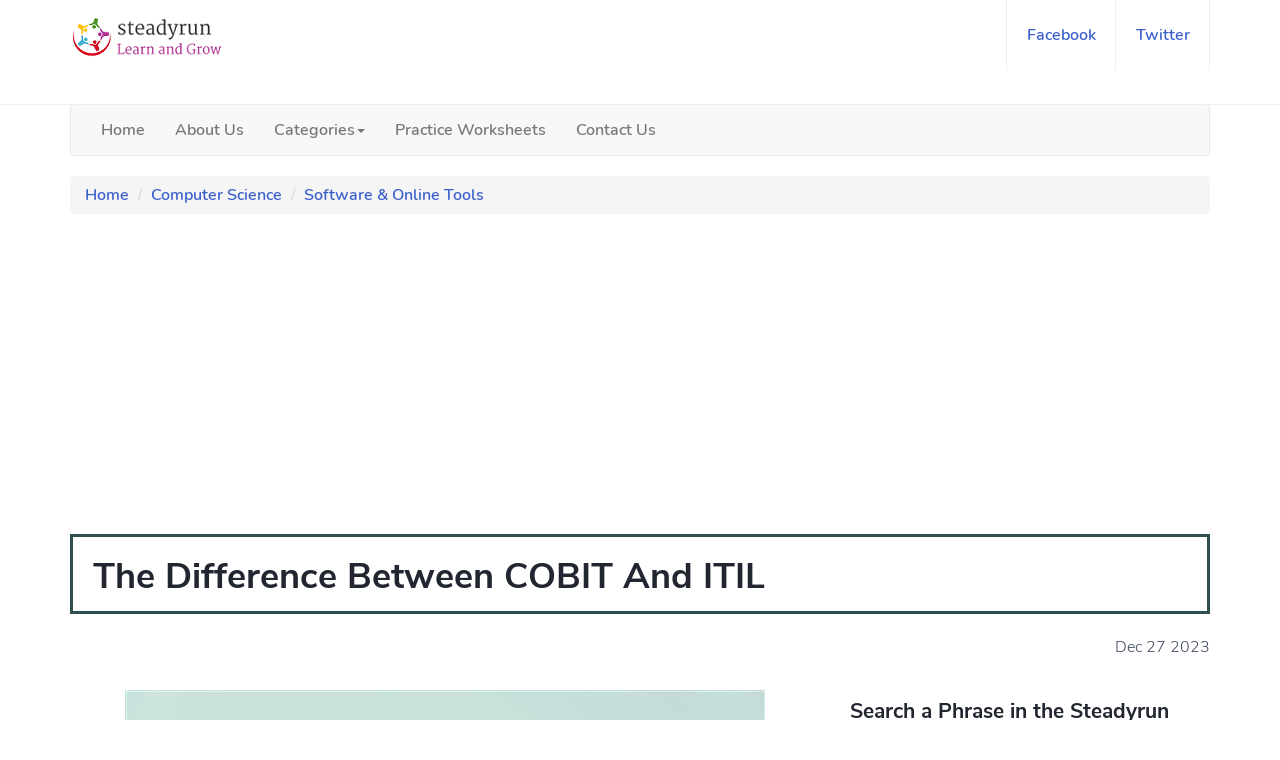

--- FILE ---
content_type: text/html; charset=UTF-8
request_url: https://www.steadyrun.com/difference-between-cobit-itil
body_size: 7860
content:
<!DOCTYPE html>
<html lang="en">
<head>
<!-- Output Meta Tags -->
<title>COBIT vs ITIL: Key Differences and Benefits Compared</title>
<meta name="description" content="Compare COBIT and ITIL frameworks to understand their core components, benefits, and which IT governance approach works best for your organization.">
<meta name="keywords" content="Difference Between COBIT And ITIL">
<meta charset="UTF-8">
<meta content="IE=edge" http-equiv="X-UA-Compatible">
<meta name="viewport" content="width=device-width, initial-scale=1.0">
<meta name='robots' content='index, follow, max-image-preview:large, max-snippet:-1, max-video-preview:-1'>
<meta property="article:published_time" content="2023-12-27T05:05:06+00:00">
<meta property="article:modified_time" content="2023-12-27T05:05:06+00:00">
<link href="https://www.steadyrun.com/img/favicon.png" rel="shortcut icon">
<link href="https://www.steadyrun.com/difference-between-cobit-itil" rel="canonical">
<meta content="2X7lM3x3e7x1-lkZrfP809IgOEhuLmhNZmdwZ_wcZek" name="google-site-verification">
<meta content="48E087F9DC6C9ODB8C7ACEE581FBF276" name="msvalidate.01">
<meta content="dc673fcabfd051be" name="yandex-verification">
<meta name="publicationmedia-verification" content="f991ac25-0474-4fe9-a8cf-3bcb3a6ebf3b">
<meta content="en_US" property="og:locale">
<meta property="og:type" content="article">
<meta property="og:url" content="https://www.steadyrun.com/difference-between-cobit-itil">
<meta property="og:site_name" content="Steadyrun">
<meta property="og:title" content="COBIT vs ITIL: Key Differences and Benefits Compared">
<meta property="og:description" content="Compare COBIT and ITIL frameworks to understand their core components, benefits, and which IT governance approach works best for your organization.">
<meta property="og:image" content="https://www.steadyrun.com/img/diff/difference-between-cobit-itil.jpg">  
<meta content="summary" name="twitter:card">
<meta content="@steadyrun7" name="twitter:site">
<meta content="Steadyrun" name="twitter:domain">
<meta content="@steadyrun7" name="twitter:creator">
<!-- <link href="https://www.steadyrun.com/css/bootstrap.min.css" rel="stylesheet" type="text/css">
<link href="https://www.steadyrun.com/css/fontcss.css" rel="stylesheet">
<link href="https://www.steadyrun.com/css/font-awesome.min.css" rel="stylesheet">
<link href="https://www.steadyrun.com/css/style.css" rel="stylesheet" type="text/css">
<link href="https://www.steadyrun.com/css/custom.css" rel="stylesheet" type="text/css">
<link href="https://www.steadyrun.com/css/yamm.css" rel="stylesheet" type="text/css"> -->
<!-- Optimized combined CSS -->
<!-- <link href="https://www.steadyrun.com/css/style.bundle.min.css" rel="stylesheet" type="text/css"> -->
<link rel="preload" as="style" href="https://www.steadyrun.com/css/style.bundle.min.css" onload="this.rel='stylesheet'">
<script async src="https://pagead2.googlesyndication.com/pagead/js/adsbygoogle.js?client=ca-pub-4196507122974547" crossorigin="anonymous"></script>

<script type="application/ld+json">
{
  "@context": "https://schema.org",
  "@type": "Article",
  "mainEntityOfPage": {
    "@type": "WebPage",
    "@id": "https://www.steadyrun.com/difference-between-cobit-itil"
  },
  "headline": "The Difference Between COBIT And ITIL",
  "description": "Compare COBIT and ITIL frameworks to understand their core components, benefits, and which IT governance approach works best for your organization.",
  "image": ["https://www.steadyrun.com/img/diff/difference-between-cobit-itil.jpg"],
  "datePublished": "2023-12-27T05:05:06+00:00",
  "dateModified": "2023-12-27T05:05:06+00:00",
  "author": {
    "@type": "Organization",
    "name": "Steadyrun"
  },
  "publisher": {
    "@type": "Organization",
    "name": "Steadyrun",
    "logo": {
      "@type": "ImageObject",
      "url": "https://www.steadyrun.com/img/logo.png"
    }
  }
}
</script>
<script type="application/ld+json">
{
  "@context": "https://schema.org",
  "@type": "BreadcrumbList",
  "itemListElement": [
    {
      "@type": "ListItem",
      "position": 1,
      "name": "Home",
      "item": "https://www.steadyrun.com/"
    },
    {
      "@type": "ListItem",
      "position": 2,
      "name": "Computer Science",
      "item": "https://www.steadyrun.com/computer-science"
    },
    {
      "@type": "ListItem",
      "position": 3,
      "name": "Software & Online Tools",
      "item": "https://www.steadyrun.com/computer-science/computer-software"
    },
    {
      "@type": "ListItem",
      "position": 4,
      "name": "The Difference Between COBIT And ITIL",
      "item": "https://www.steadyrun.com/difference-between-cobit-itil"
    }
  ]
}
</script>

<style>
div.tablecontainer {
  overflow-x: auto;
}

table {
  border-collapse: collapse;
  width: 100%;
}

table, th, td {
   border: 1px solid #ddd;
   padding: 8px;
   text-align: left;
}
h2 {
    font-size: 18px;
    margin-top: 20px;
}
h3 {
    font-size: 16px;
    margin-top: 20px;
}
img {
    max-width: 100%;
    margin: 10px 0;
}
.mobileHide {
    display: inline;
}
/* Smartphone Portrait and Landscape */
@media only screen and (min-width: 320px) and (max-width: 480px) {
    .mobileHide {
        display: none;
    }
}
    </style>
</head>
<body>
    <header>
<div id="nav">
    <div id="nav-fixed">
        <div class="container">
            <div class="nav-logo">
                <a href="https://www.steadyrun.com/" class="logo"><img src="https://www.steadyrun.com/img/logo.png" alt="Steadyrun"></a>
            </div>
            <!-- Adv 103 start -->
            <!-- Adv 103 end -->
            <div class="nav-btns">
                <ul class="nav-menu nav navbar-nav">
                    <li><a href="https://www.facebook.com/Steadyrun2">facebook</a></li>
                    <li><a href="https://twitter.com/steadyrun7">twitter</a></li>
                </ul>
            </div>			
        </div>
    </div>
</div>
<div class="container">
    <div class="navbar navbar-default yamm">
        <div class="navbar-header">
            <button class="navbar-toggle" type="button" data-toggle="collapse" data-target="#navbar-collapse-grid"><span class="icon-bar"></span><span class="icon-bar"></span><span class="icon-bar"></span></button>
        </div>
        <div class="navbar-collapse collapse" id="navbar-collapse-grid">
            <ul class="nav navbar-nav">
                <li class="yamm-fw"><a href="https://www.steadyrun.com/">Home</a></li>
                <li class="yamm-fw"><a href="https://www.steadyrun.com/about-us">About Us</a></li>
                <li class="dropdown yamm-fw"><a class="dropdown-toggle" href="#" data-toggle="dropdown" aria-expanded="false">Categories<b class="caret"></b></a>
                <ul class="dropdown-menu">
                    <li class="grid-demo">
                    <div class="row">
                             
                          
                        <div class="col-sm-3">
                            <ul>
                                <li class="mheader"><a href="https://www.steadyrun.com/electronics-engineering">Electronics Engineering</a></li>
                            </ul>
                        </div>
                          
                        <div class="col-sm-3">
                            <ul>
                                <li class="mheader"><a href="https://www.steadyrun.com/computer-science">Computer Science</a></li>
                            </ul>
                        </div>
                          
                        <div class="col-sm-3">
                            <ul>
                                <li class="mheader"><a href="https://www.steadyrun.com/physics">Physics</a></li>
                            </ul>
                        </div>
                          
                        <div class="col-sm-3">
                            <ul>
                                <li class="mheader"><a href="https://www.steadyrun.com/chemistry">Chemistry</a></li>
                            </ul>
                        </div>
                          
                        <div class="col-sm-3">
                            <ul>
                                <li class="mheader"><a href="https://www.steadyrun.com/biology">Biology</a></li>
                            </ul>
                        </div>
                          
                        <div class="col-sm-3">
                            <ul>
                                <li class="mheader"><a href="https://www.steadyrun.com/civics">Civics</a></li>
                            </ul>
                        </div>
                          
                        <div class="col-sm-3">
                            <ul>
                                <li class="mheader"><a href="https://www.steadyrun.com/communication-system">Communication System</a></li>
                            </ul>
                        </div>
                          
                        <div class="col-sm-3">
                            <ul>
                                <li class="mheader"><a href="https://www.steadyrun.com/civil-mechanics-mechanical-engineering">Civil, Mechanics and Mechanical Engineering</a></li>
                            </ul>
                        </div>
                          
                        <div class="col-sm-3">
                            <ul>
                                <li class="mheader"><a href="https://www.steadyrun.com/english-vocabulary">Education & Career</a></li>
                            </ul>
                        </div>
                          
                        <div class="col-sm-3">
                            <ul>
                                <li class="mheader"><a href="https://www.steadyrun.com/environmental-science">Environmental Science</a></li>
                            </ul>
                        </div>
                          
                        <div class="col-sm-3">
                            <ul>
                                <li class="mheader"><a href="https://www.steadyrun.com/management">Management</a></li>
                            </ul>
                        </div>
                          
                        <div class="col-sm-3">
                            <ul>
                                <li class="mheader"><a href="https://www.steadyrun.com/mathematics">Mathematics</a></li>
                            </ul>
                        </div>
                          
                        <div class="col-sm-3">
                            <ul>
                                <li class="mheader"><a href="https://www.steadyrun.com/nutrition-health">Nutrition & Health</a></li>
                            </ul>
                        </div>
                          
                        <div class="col-sm-3">
                            <ul>
                                <li class="mheader"><a href="https://www.steadyrun.com/general-knowledge">General Knowledge</a></li>
                            </ul>
                        </div>
                          
                        <div class="col-sm-3">
                            <ul>
                                <li class="mheader"><a href="https://www.steadyrun.com/lifestyle">Lifestyle</a></li>
                            </ul>
                        </div>
                          
                        <div class="col-sm-3">
                            <ul>
                                <li class="mheader"><a href="https://www.steadyrun.com/sports">Sports</a></li>
                            </ul>
                        </div>
                          
                        <div class="col-sm-3">
                            <ul>
                                <li class="mheader"><a href="https://www.steadyrun.com/tourism">Tourism</a></li>
                            </ul>
                        </div>
                                            </div>
                    </li>
                </ul>
                </li>
                <li class="yamm-fw"><a href="https://www.steadyrun.com/worksheets">Practice Worksheets</a></li>
                <li class="yamm-fw"><a href="https://www.steadyrun.com/contact-us">Contact Us</a></li>
            </ul>
        </div>
    </div>
</div>	
</header>    <div class="container">
        <ol class="breadcrumb">
            <li><a href="https://www.steadyrun.com/">Home</a></li>
            <li><a href="https://www.steadyrun.com/computer-science">Computer Science</a></li>
            <li><a href="https://www.steadyrun.com/computer-science/computer-software">Software & Online Tools</a></li>
            <!--<li class="active">The Difference Between COBIT And ITIL</li>-->
        </ol>
    </div>
    <div class="section">
        <div class="container">
            <div class="cardc">
                <h1>The Difference Between COBIT And ITIL</h1>
            </div><br>
            <div style="text-align:right">
                <span class="post-date">Dec 27 2023</span>
            </div>
            <!-- Adv 104 start -->
            <!-- Adv 104 end -->
            <br>
            <div class="row">
                <div class="col-md-8">
                    <div class="section-row sticky-container">
                        <div class="main-post">
                            <div style="text-align:center">
<img fetchpriority="high" decoding="async" alt="The Difference Between COBIT And ITIL Image" width="640" height="426" src="/img/diff/difference-between-cobit-itil.jpg" title="The Difference Between COBIT And ITIL">                            </div>
                            <br>                          
                            <p>Lets compare and explain what is the difference between COBIT And ITIL frameworks for IT management with their benefits & core components here on this page.</p>
<p>Many IT enthusiasts ask us, why are COBIT and ITIL important? Organizations have been using COBIT since the early 2000s as a framework to manage their IT governance processes. ITIL, which is an internationally recognized framework, was created in 1989 and has since become the de facto standard for IT management. </p>
<div class="row" style="text-align: center;">
<div class="col-md-12"><img src="https://www.steadyrun.com/img/diff/cobit-itil-it-management-framworks.jpg" alt="Difference between Cobit and ITIL IT management frameworks" />
</div></div>
<p>While there are some similarities between the two frameworks, there are also significant differences that should be considered when implementing either one. For example, COBIT focuses on enterprise-wide governance while ITIL focuses on specific areas such as process improvement and risk management.</p>
<p>Many people want to know, ?how are ITIL and COBIT similar??. In this guide, we&apos;ll discuss both COBIT and ITIL, what they stand for, and why organizations need to use them. Along with this, it is also crucial to know how to protect your online presence using a VPN for IOS.</p>
<p>We&apos;ll also briefly discuss what is VPN for iPhone, along with the best free VPN IOS APK. So, if you&apos;re also an IT enthusiast and want to know, ?what is COBIT used for??, then keep reading this guide!</p>
<h2>What is COBIT?</h2>
<p>COBIT (Control Objectives for Information and Related Technology) is an information technology governance framework that provides guidelines and principles for theeffective management of IT. It was created in the early 1990s by the IT industry to help organizations manage their IT resources in a more structured and consistent manner.</p>
<p>COBIT is commonly used by businesses of all sizes to assess their current state of IT governance and to develop plans for improvement.</p>
<h2>What is ITIL?</h2>
<p>ITIL (Information Technology Infrastructure Library) is a framework of best practices for IT service management. It was created in the 1980s by the UK government&apos;s Central Computer and Telecommunications Agency (CCTA) to help standardize IT operations across the British government.</p>
<p>ITIL has been adopted by private businesses and organizations around the world as a way to improve the quality and efficiency of their IT services. The framework consists of five core publications: Service Strategy, Service Design, Service Transition, Service Operation, and Continual Service Improvement.</p>
<p>Each publication outlines best practices for different aspects of IT service management, from strategic planning to day-to-day operations. The goal of ITIL is to help organizations adopt a standardized approach to ITSM that will improve reliability, consistency, and cost-effectiveness. </p>
<p>Many people don&apos;t know, ?what does itsm stand for??. ITSM means ?IT Service Management?. As both frameworks somehow help the organizations, it is also crucial to keep the online presence protected from hackers. People can do this with an Apple VPN free download. We&apos;ll discuss it more shortly!</p>
<h2>Benefits of Using COBIT & ITIL</h2>
<h3>COBIT Framework Benefits</h3>
<h4>Risk Minimization</h4>
<p>Using COBIT, organizations can then develop an appropriate risk management strategy tailored to their specific needs. This may include implementing controls to reduce the likelihood of a risk event occurring or ensuring that critical systems have adequate backup and recovery plans in place.</p>
<h4>Business size Independence</h4>
<p>COBIT is an IT governance framework that provides assurance to businesses of all sizes that their IT systems are aligned with business goals and objectives. COBIT is also designed to ensure that adequate controls are in place to protect critical information and systems.</p>
<p>Because COBIT is vendor-agnostic, it can be implemented regardless of the size or type of business. It is also recommended to <a href="https://veepn.com/vpn-apps/vpn-for-ios/">click here now</a> for protection against hackers. </p>
<p>VPN is short for Virtual Private Networking. It is a technology that creates a secure connection over a public network such as the internet. With VPN download free, people can not only hide their IP address but can also access blocked websites and content.</p>
<p>There are many VPNs out there, but our recommendation is VeePN. VeePN has many features, including killswitch, double VPN, ad blocker, and most importantly, a free trial.</p>
<h3>ITIL Framework Benefits</h3>
<h4>Cost Transparency</h4>
<p>The ITIL framework is advantageous because it provides cost transparency. By having a standard framework, businesses can compare the costs of different IT services and make more informed decisions about how to allocate their resources. </p>
<p>Additionally, the ITIL framework helps businesses optimize their spending by identifying inefficiencies and waste. Overall, the ITIL framework leads to more cost-effective and efficient IT operations.</p>
<h4>Improved Quality of Service</h4>
<p>One of the key benefits of using the ITIL framework is improved quality of service. The framework establishes standardized processes for managing IT services, which helps to ensure that all services are delivered in a consistent and reliable manner. This helps to improve customer satisfaction and reduce the number of service disruptions.</p>
<h2>What are the Core Components of both COBIT and ITIL?</h2>
<p><i>Here are the components of both COBIT and ITIL. </i></p>
<h4>COBIT Core Components</h4>
<ul>
<li>Control objectives</li>
<li>Management guidelines</li>
<li>Maturity models</li>
<li>Process descriptions and framework</li>
</ul>
<br>
<h4>ITIL Core Components</h4>
<ul>
<li>Service strategy</li>
<li>Service design</li>
<li>Service transition</li>
<li>Service operation</li>
<li>Continuous service improvement</li>
</ul><br>
<p><i>In conclusion, COBIT and ITIL are both frameworks for IT management, but they have both similar and different goals and focus on different aspects of IT management. It is important to do your research and choose the one that meets your requirements.</i></p>



	
                            <br>
                            <div class="mads-block"></div>                            
                            <br>
                            <h4>Tags:</h4>
                                                        <p>Image Credits: <a href="https://www.freepik.com" target="_blank">Freepik</a></p>                            
                        </div>
                    </div>
                </div>
                <div class="col-md-4">
                    <h3>Search a Phrase in the Steadyrun</h3>
                    <div class="aside-widget text-center">
                        <script async src="https://cse.google.com/cse.js?cx=014cfb71096b67b1f"></script>
						<div class="gcse-search"></div>
						<br>
                    </div>
                    <div class="aside-widget">
                        <div class="section-title">
                            <h3>Related Topics</h3>
                        </div>
                        <div class="category-widget">
                            <ul>
                                                            <li>
                                    <a class="cat-1" href="https://www.steadyrun.com/difference-between-stored-procedure-and-function">
                                        Difference between Stored Procedure and Function                                    </a>
                                </li>
                                                            <li>
                                    <a class="cat-1" href="https://www.steadyrun.com/how-to-find-remote-job-as-a-developer">
                                        How to Find a Remote Job as a Developer and Secure Your Desired Position                                    </a>
                                </li>
                                                            <li>
                                    <a class="cat-1" href="https://www.steadyrun.com/8-reasons-small-businesses-should-invest-in-netsuite">
                                        8 Reasons Small Businesses Should Invest in NetSuite                                    </a>
                                </li>
                                                            <li>
                                    <a class="cat-1" href="https://www.steadyrun.com/difference-static-dynamic-binding">
                                        Difference between static and dynamic binding                                    </a>
                                </li>
                                                            <li>
                                    <a class="cat-1" href="https://www.steadyrun.com/difference-between-crm-and-ecc">
                                        Difference Between CRM and ECC                                    </a>
                                </li>
                                                        </ul>

                            <div class="mads-block"></div>                        </div>
                        <br>
                         <div class="section-title">
                            <h3>Related Categories</h3>
                        </div>
                         <div class="category-widget">
                            <ul>
                                                                <li><a href="https://www.steadyrun.com/computer-science/computer-networks">Computer Networks</a></li>
                                                                <li><a href="https://www.steadyrun.com/computer-science/computer-software">Software & Online Tools</a></li>
                                                                <li><a href="https://www.steadyrun.com/computer-science/database">Database</a></li>
                                                                <li><a href="https://www.steadyrun.com/computer-science/java">Java</a></li>
                                                                <li><a href="https://www.steadyrun.com/computer-science/latest-technologies">Latest Technologies</a></li>
                                                                <li><a href="https://www.steadyrun.com/computer-science/object-oriented-programming">Object Oriented Programming</a></li>
                                                                <li><a href="https://www.steadyrun.com/computer-science/operating-system">Operating System</a></li>
                                                                <li><a href="https://www.steadyrun.com/computer-science/web-technologies">Web Development & Hosting</a></li>
                                                                <li><a href="https://www.steadyrun.com/computer-science/cryptocurrencies">Cryptocurrencies</a></li>
                                                                <li><a href="https://www.steadyrun.com/computer-science/digital-marketing">Digital Marketing</a></li>
                                                            </ul>
                        </div>
                    </div>
                    <!-- Adv 109 start -->
                    <!-- Adv 109 end -->
                    <div class="aside-widget">
                        <div class="section-title">
                            <h3>Latest Articles</h3>
                        </div>
                                                <div class="post post-widget">
                            <img loading="lazy" decoding="async" class="responsiveme post-img" width="150" height="75" src="https://www.steadyrun.com/img/diff/slot-online-games-with-easy-navigation.jpg" alt="Slot Online Games With Easy Navigation">
                            <div class="post-body">
                                <p class="post-title"><a href="https://www.steadyrun.com/slot-online-games-with-easy-navigation">Slot Online Games With Easy Navigation</a></p>                                                                                
                            </div>
                        </div>            
                                                <div class="post post-widget">
                            <img loading="lazy" decoding="async" class="responsiveme post-img" width="150" height="75" src="https://www.steadyrun.com/img/diff/the-role-of-categorization-in-digital-marketplaces.jpg" alt="The Role of Categorization in Digital Marketplaces">
                            <div class="post-body">
                                <p class="post-title"><a href="https://www.steadyrun.com/the-role-of-categorization-in-digital-marketplaces">The Role of Categorization in Digital Marketplaces</a></p>                                                                                
                            </div>
                        </div>            
                                                <div class="post post-widget">
                            <img loading="lazy" decoding="async" class="responsiveme post-img" width="150" height="75" src="https://www.steadyrun.com/img/diff/auto-accident-lawyer-in-alabama-protecting-your-rights-after-crash.jpg" alt="Auto Accident Lawyer in Alabama: Protecting Your Rights After a Crash">
                            <div class="post-body">
                                <p class="post-title"><a href="https://www.steadyrun.com/auto-accident-lawyer-in-alabama-protecting-your-rights-after-crash">Auto Accident Lawyer in Alabama: Protecting Your Rights After a Crash</a></p>                                                                                
                            </div>
                        </div>            
                                                <div class="post post-widget">
                            <img loading="lazy" decoding="async" class="responsiveme post-img" width="150" height="75" src="https://www.steadyrun.com/img/diff/5-things-every-beginner-should-know-about-online-slots.jpg" alt="5 Things Every Beginner Should Know About Online Slots">
                            <div class="post-body">
                                <p class="post-title"><a href="https://www.steadyrun.com/5-things-every-beginner-should-know-about-online-slots">5 Things Every Beginner Should Know About Online Slots</a></p>                                                                                
                            </div>
                        </div>            
                                                <div class="post post-widget">
                            <img loading="lazy" decoding="async" class="responsiveme post-img" width="150" height="75" src="https://www.steadyrun.com/img/diff/types-of-branding-in-marketing.jpg" alt="Types of Branding in Marketing: A Complete Guide for Modern Businesses">
                            <div class="post-body">
                                <p class="post-title"><a href="https://www.steadyrun.com/types-of-branding-in-marketing">Types of Branding in Marketing: A Complete Guide for Modern Businesses</a></p>                                                                                
                            </div>
                        </div>            
                                                <div class="post post-widget">
                            <img loading="lazy" decoding="async" class="responsiveme post-img" width="150" height="75" src="https://www.steadyrun.com/img/diff/your-groups-cabo-adventure-villa-rentals.jpg" alt="Your Group's Cabo Adventure: Villa Rentals">
                            <div class="post-body">
                                <p class="post-title"><a href="https://www.steadyrun.com/your-groups-cabo-adventure-villa-rentals">Your Group's Cabo Adventure: Villa Rentals</a></p>                                                                                
                            </div>
                        </div>            
                                                <div class="post post-widget">
                            <img loading="lazy" decoding="async" class="responsiveme post-img" width="150" height="75" src="https://www.steadyrun.com/img/diff/how-to-choose-the-ideal-moonstone-jewelry-gift-for-loved-ones.jpg" alt="How to Choose the Ideal Moonstone Jewelry Gift for Loved Ones">
                            <div class="post-body">
                                <p class="post-title"><a href="https://www.steadyrun.com/how-to-choose-the-ideal-moonstone-jewelry-gift-for-loved-ones">How to Choose the Ideal Moonstone Jewelry Gift for Loved Ones</a></p>                                                                                
                            </div>
                        </div>            
                                            </div>
                    <br>
                    <div class="mobileHide"><img loading="lazy" decoding="async" alt="Why and How" width="300" height="250" src="https://www.steadyrun.com/img/subject/why-how.jpg" title="Learn Why, When and How"></div>    
                    <div class="row">
                        <div class="col-md-12">
                            <h3>Subjects Categories</h3>
                            <div class="tags-widget">
                                <ul>
                                                                    <li><a class="cat-1" href="https://www.steadyrun.com/electronics-engineering/analog-electronics" style="font-size:12px">Electronics</a></li>
                                                                        <li><a class="cat-1" href="https://www.steadyrun.com/computer-science/latest-technologies" style="font-size:12px">Latest Technologies</a></li>
                                                                        <li><a class="cat-1" href="https://www.steadyrun.com/lifestyle/clothing-apparel" style="font-size:12px">Clothing & Apparel</a></li>
                                                                        <li><a class="cat-1" href="https://www.steadyrun.com/lifestyle/kids-activities" style="font-size:12px">Kids Activities</a></li>
                                                                        <li><a class="cat-1" href="https://www.steadyrun.com/computer-science/web-technologies" style="font-size:12px">Web Development & Hosting</a></li>
                                                                        <li><a class="cat-1" href="https://www.steadyrun.com/biology/animals" style="font-size:12px">Pets & Animals</a></li>
                                                                        <li><a class="cat-1" href="https://www.steadyrun.com/biology/biomedical" style="font-size:12px">Health & Medical</a></li>
                                                                        <li><a class="cat-1" href="https://www.steadyrun.com/management/commerical" style="font-size:12px">Finance & Loan</a></li>
                                                                        <li><a class="cat-1" href="https://www.steadyrun.com/management/markets" style="font-size:12px">Markets & Trading</a></li>
                                                                        <li><a class="cat-1" href="https://www.steadyrun.com/management/business-management" style="font-size:12px">Business Management</a></li>
                                                                        <li><a class="cat-1" href="https://www.steadyrun.com/nutrition-health/health" style="font-size:12px">Health & Fitness</a></li>
                                                                        <li><a class="cat-1" href="https://www.steadyrun.com/lifestyle/beauty-skin-care" style="font-size:12px">Beauty & Skin Care</a></li>
                                                                        <li><a class="cat-1" href="https://www.steadyrun.com/civil-mechanics-mechanical-engineering/roofing" style="font-size:12px">Real Estate & Roofing</a></li>
                                                                        <li><a class="cat-1" href="https://www.steadyrun.com/computer-science/cryptocurrencies" style="font-size:12px">Cryptocurrencies</a></li>
                                                                        <li><a class="cat-1" href="https://www.steadyrun.com/sports/gaming" style="font-size:12px">Gaming</a></li>
                                                                        <li><a class="cat-1" href="https://www.steadyrun.com/english-vocabulary/education-training" style="font-size:12px">Education & Training</a></li>
                                                                        <li><a class="cat-1" href="https://www.steadyrun.com/english-vocabulary/jobs-employment" style="font-size:12px">Jobs & Employment</a></li>
                                                                        <li><a class="cat-1" href="https://www.steadyrun.com/english-vocabulary/essay-writing" style="font-size:12px">Essay Writing</a></li>
                                                                        <li><a class="cat-1" href="https://www.steadyrun.com/computer-science/digital-marketing" style="font-size:12px">Digital Marketing</a></li>
                                                                        <li><a class="cat-1" href="https://www.steadyrun.com/tourism/travel" style="font-size:12px">Travel & Tour</a></li>
                                                                        <li><a class="cat-1" href="https://www.steadyrun.com/civil-mechanics-mechanical-engineering/automobile" style="font-size:12px">Automobile</a></li>
                                                                        <li><a class="cat-1" href="https://www.steadyrun.com/lifestyle/gifts" style="font-size:12px">Gifts & Luxuries</a></li>
                                                                        <li><a class="cat-1" href="https://www.steadyrun.com/civics/lawyers-attorneys" style="font-size:12px">Lawyers and Attorneys</a></li>
                                                                    </ul>
                            </div>
                        </div>
                    </div>
                </div>
            </div>
        </div>
    </div>
    <div class="mads-block"></div><br>

<div id="container-20f4d9b2099cb2a4983a8782df5d1c88"></div>

    <script type="text/javascript">
<!--
var _acic={dataProvider:10};(function(){var e=document.createElement("script");e.type="text/javascript";e.async=true;e.src="https://www.acint.net/aci.js";var t=document.getElementsByTagName("script")[0];t.parentNode.insertBefore(e,t)})()
//-->
</script><!--<footer id="footer">-->
<div class="container">
<div class="row">
<div class="col-md-8 col-xs-12">
<div class="footer-widget">
<h3 class="footer-title">About SteadyRun Portal</h3>
<div class="footer-logo">
<p>Steadyrun focuses on the similarities and differences between two or more things. Steadyrun Portal is an initiative taken to make people aware of the educational topics related to compare and contrast the two things. The website provides you with all sufficient information on various topics. The topics are organized into a range of categories from Kindergarten school to higher professional studies, from history to general awareness.</p>
</div>
<div class="footer-copyright">
<span></span>
</div>
</div>
</div>
<div class="col-md-4">
<div class="footer-widget">
<h3 class="footer-title">Join our Newsletter</h3>
<div class="footer-newsletter">
<form>
<input class="input" name="newsletter" placeholder="Enter your email" type="email">
<button class="newsletter-btn"><i class="fa fa-paper-plane"></i></button>
</form>
</div>
<br>
<ul class="footer-nav">
	<li><a href="https://www.steadyrun.com/privacy-policy">Privacy Policy</a></li>
	<li><a href="https://www.steadyrun.com/about-us">About us</a></li>
</ul>
</div>
</div>
</div>
<div class="row">
<div class="col-md-12">
<div class="footer-copyright">
<p class="text-center">© 2025 Steadyrun.com. All rights reserved.</p>
</div>
</div>
</div>
</div>
<!-- Google tag (gtag.js) -->
<script async src="https://www.googletagmanager.com/gtag/js?id=G-ZJC2M681F3"></script>
<script>
  window.dataLayer = window.dataLayer || [];
  function gtag(){dataLayer.push(arguments);}
  gtag('js', new Date());

  gtag('config', 'G-ZJC2M681F3');
</script>
<!--</footer>-->
<script src='https://platform-api.sharethis.com/js/sharethis.js#property=613c5ba71b3f740019aa81fd&product=sop' async='async'></script>
<!-- <script src="https://www.steadyrun.com/js/jquery.min.js"></script>
<script src="https://www.steadyrun.com/js/bootstrap.min.js"></script>
<script src="https://www.steadyrun.com/js/main.js"></script> -->
<!-- Optimized combined JS -->
<script src="https://www.steadyrun.com/js/scripts.bundle.min.js" defer></script>
<script>var sc_project=10449441, sc_invisible=1, sc_security="4a75d2d3"</script>
<script src="https://www.statcounter.com/counter/counter.js" async></script>

    
</body>
</html>

--- FILE ---
content_type: text/html; charset=utf-8
request_url: https://www.google.com/recaptcha/api2/aframe
body_size: 106
content:
<!DOCTYPE HTML><html><head><meta http-equiv="content-type" content="text/html; charset=UTF-8"></head><body><script nonce="uCB75DWbhlrNq-pRIMXSnA">/** Anti-fraud and anti-abuse applications only. See google.com/recaptcha */ try{var clients={'sodar':'https://pagead2.googlesyndication.com/pagead/sodar?'};window.addEventListener("message",function(a){try{if(a.source===window.parent){var b=JSON.parse(a.data);var c=clients[b['id']];if(c){var d=document.createElement('img');d.src=c+b['params']+'&rc='+(localStorage.getItem("rc::a")?sessionStorage.getItem("rc::b"):"");window.document.body.appendChild(d);sessionStorage.setItem("rc::e",parseInt(sessionStorage.getItem("rc::e")||0)+1);localStorage.setItem("rc::h",'1768900399325');}}}catch(b){}});window.parent.postMessage("_grecaptcha_ready", "*");}catch(b){}</script></body></html>